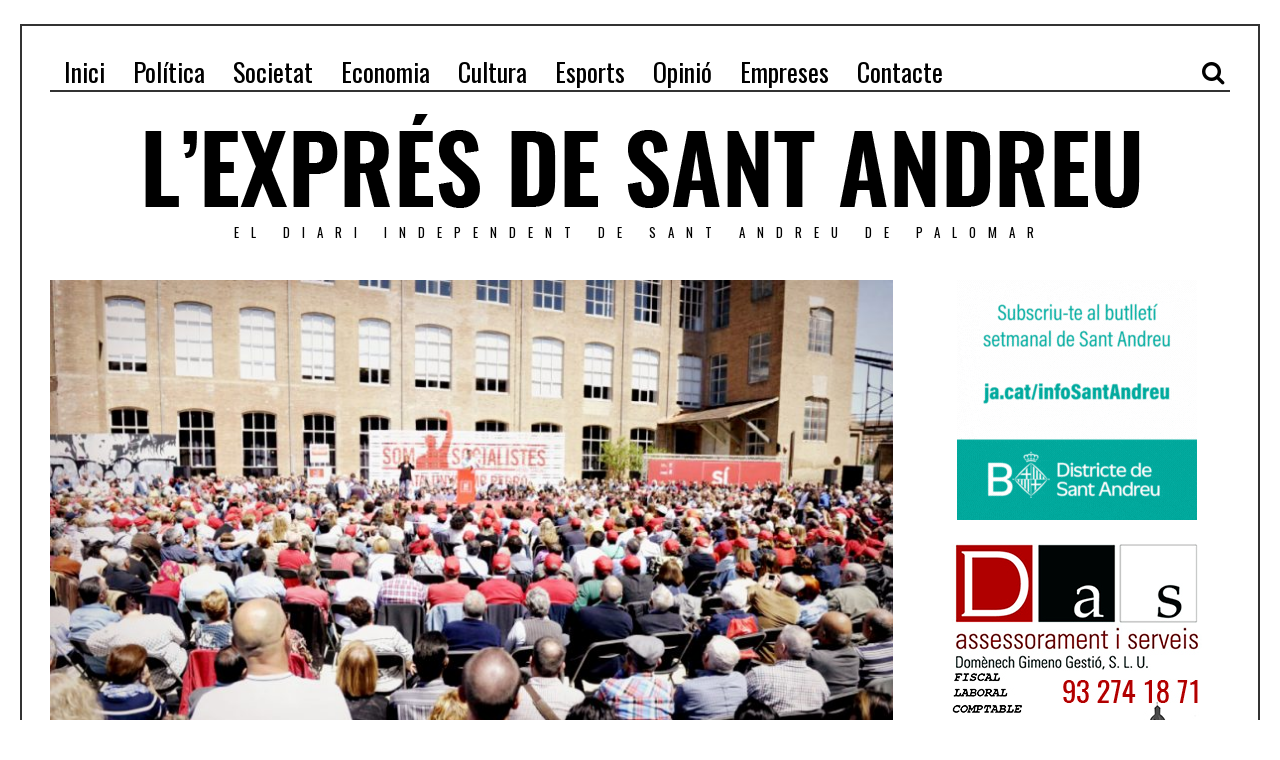

--- FILE ---
content_type: text/html; charset=utf-8
request_url: https://www.google.com/recaptcha/api2/aframe
body_size: 265
content:
<!DOCTYPE HTML><html><head><meta http-equiv="content-type" content="text/html; charset=UTF-8"></head><body><script nonce="wzmcjVMSr2bps1PC24gkcw">/** Anti-fraud and anti-abuse applications only. See google.com/recaptcha */ try{var clients={'sodar':'https://pagead2.googlesyndication.com/pagead/sodar?'};window.addEventListener("message",function(a){try{if(a.source===window.parent){var b=JSON.parse(a.data);var c=clients[b['id']];if(c){var d=document.createElement('img');d.src=c+b['params']+'&rc='+(localStorage.getItem("rc::a")?sessionStorage.getItem("rc::b"):"");window.document.body.appendChild(d);sessionStorage.setItem("rc::e",parseInt(sessionStorage.getItem("rc::e")||0)+1);localStorage.setItem("rc::h",'1768991140642');}}}catch(b){}});window.parent.postMessage("_grecaptcha_ready", "*");}catch(b){}</script></body></html>